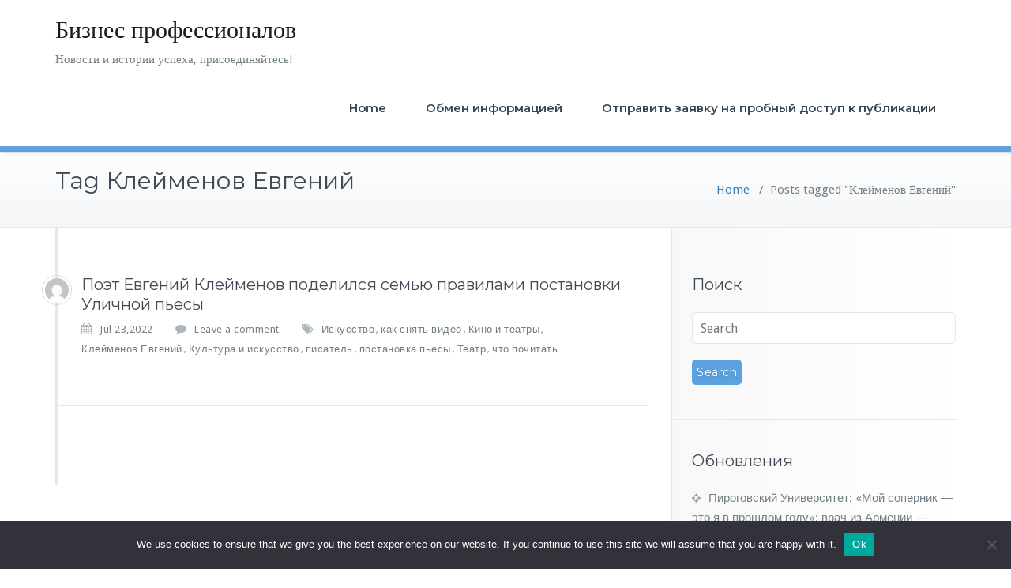

--- FILE ---
content_type: text/html; charset=UTF-8
request_url: https://busiprof.ru/tag/klejmenov-evgenij/
body_size: 12005
content:
<!DOCTYPE html>
<html lang="ru-RU">
    <head>	
        <meta charset="UTF-8">
        <meta name="viewport" content="width=device-width, initial-scale=1">
        <meta http-equiv="x-ua-compatible" content="ie=edge">
       <title>Клейменов Евгений &#8211; Бизнес профессионалов</title>
<meta name='robots' content='max-image-preview:large' />
	<style>img:is([sizes="auto" i], [sizes^="auto," i]) { contain-intrinsic-size: 3000px 1500px }</style>
	<link rel='dns-prefetch' href='//fonts.googleapis.com' />
<link rel="alternate" type="application/rss+xml" title="Бизнес профессионалов &raquo; Feed" href="https://busiprof.ru/feed/" />
<link rel="alternate" type="application/rss+xml" title="Бизнес профессионалов &raquo; Comments Feed" href="https://busiprof.ru/comments/feed/" />
<link rel="alternate" type="application/rss+xml" title="Бизнес профессионалов &raquo; Клейменов Евгений Tag Feed" href="https://busiprof.ru/tag/klejmenov-evgenij/feed/" />
<script type="text/javascript">
/* <![CDATA[ */
window._wpemojiSettings = {"baseUrl":"https:\/\/s.w.org\/images\/core\/emoji\/15.1.0\/72x72\/","ext":".png","svgUrl":"https:\/\/s.w.org\/images\/core\/emoji\/15.1.0\/svg\/","svgExt":".svg","source":{"concatemoji":"https:\/\/busiprof.ru\/wp-includes\/js\/wp-emoji-release.min.js?ver=6.8.1"}};
/*! This file is auto-generated */
!function(i,n){var o,s,e;function c(e){try{var t={supportTests:e,timestamp:(new Date).valueOf()};sessionStorage.setItem(o,JSON.stringify(t))}catch(e){}}function p(e,t,n){e.clearRect(0,0,e.canvas.width,e.canvas.height),e.fillText(t,0,0);var t=new Uint32Array(e.getImageData(0,0,e.canvas.width,e.canvas.height).data),r=(e.clearRect(0,0,e.canvas.width,e.canvas.height),e.fillText(n,0,0),new Uint32Array(e.getImageData(0,0,e.canvas.width,e.canvas.height).data));return t.every(function(e,t){return e===r[t]})}function u(e,t,n){switch(t){case"flag":return n(e,"\ud83c\udff3\ufe0f\u200d\u26a7\ufe0f","\ud83c\udff3\ufe0f\u200b\u26a7\ufe0f")?!1:!n(e,"\ud83c\uddfa\ud83c\uddf3","\ud83c\uddfa\u200b\ud83c\uddf3")&&!n(e,"\ud83c\udff4\udb40\udc67\udb40\udc62\udb40\udc65\udb40\udc6e\udb40\udc67\udb40\udc7f","\ud83c\udff4\u200b\udb40\udc67\u200b\udb40\udc62\u200b\udb40\udc65\u200b\udb40\udc6e\u200b\udb40\udc67\u200b\udb40\udc7f");case"emoji":return!n(e,"\ud83d\udc26\u200d\ud83d\udd25","\ud83d\udc26\u200b\ud83d\udd25")}return!1}function f(e,t,n){var r="undefined"!=typeof WorkerGlobalScope&&self instanceof WorkerGlobalScope?new OffscreenCanvas(300,150):i.createElement("canvas"),a=r.getContext("2d",{willReadFrequently:!0}),o=(a.textBaseline="top",a.font="600 32px Arial",{});return e.forEach(function(e){o[e]=t(a,e,n)}),o}function t(e){var t=i.createElement("script");t.src=e,t.defer=!0,i.head.appendChild(t)}"undefined"!=typeof Promise&&(o="wpEmojiSettingsSupports",s=["flag","emoji"],n.supports={everything:!0,everythingExceptFlag:!0},e=new Promise(function(e){i.addEventListener("DOMContentLoaded",e,{once:!0})}),new Promise(function(t){var n=function(){try{var e=JSON.parse(sessionStorage.getItem(o));if("object"==typeof e&&"number"==typeof e.timestamp&&(new Date).valueOf()<e.timestamp+604800&&"object"==typeof e.supportTests)return e.supportTests}catch(e){}return null}();if(!n){if("undefined"!=typeof Worker&&"undefined"!=typeof OffscreenCanvas&&"undefined"!=typeof URL&&URL.createObjectURL&&"undefined"!=typeof Blob)try{var e="postMessage("+f.toString()+"("+[JSON.stringify(s),u.toString(),p.toString()].join(",")+"));",r=new Blob([e],{type:"text/javascript"}),a=new Worker(URL.createObjectURL(r),{name:"wpTestEmojiSupports"});return void(a.onmessage=function(e){c(n=e.data),a.terminate(),t(n)})}catch(e){}c(n=f(s,u,p))}t(n)}).then(function(e){for(var t in e)n.supports[t]=e[t],n.supports.everything=n.supports.everything&&n.supports[t],"flag"!==t&&(n.supports.everythingExceptFlag=n.supports.everythingExceptFlag&&n.supports[t]);n.supports.everythingExceptFlag=n.supports.everythingExceptFlag&&!n.supports.flag,n.DOMReady=!1,n.readyCallback=function(){n.DOMReady=!0}}).then(function(){return e}).then(function(){var e;n.supports.everything||(n.readyCallback(),(e=n.source||{}).concatemoji?t(e.concatemoji):e.wpemoji&&e.twemoji&&(t(e.twemoji),t(e.wpemoji)))}))}((window,document),window._wpemojiSettings);
/* ]]> */
</script>
<style id='wp-emoji-styles-inline-css' type='text/css'>

	img.wp-smiley, img.emoji {
		display: inline !important;
		border: none !important;
		box-shadow: none !important;
		height: 1em !important;
		width: 1em !important;
		margin: 0 0.07em !important;
		vertical-align: -0.1em !important;
		background: none !important;
		padding: 0 !important;
	}
</style>
<link rel='stylesheet' id='wp-block-library-css' href='https://busiprof.ru/wp-includes/css/dist/block-library/style.min.css?ver=6.8.1' type='text/css' media='all' />
<style id='classic-theme-styles-inline-css' type='text/css'>
/*! This file is auto-generated */
.wp-block-button__link{color:#fff;background-color:#32373c;border-radius:9999px;box-shadow:none;text-decoration:none;padding:calc(.667em + 2px) calc(1.333em + 2px);font-size:1.125em}.wp-block-file__button{background:#32373c;color:#fff;text-decoration:none}
</style>
<style id='global-styles-inline-css' type='text/css'>
:root{--wp--preset--aspect-ratio--square: 1;--wp--preset--aspect-ratio--4-3: 4/3;--wp--preset--aspect-ratio--3-4: 3/4;--wp--preset--aspect-ratio--3-2: 3/2;--wp--preset--aspect-ratio--2-3: 2/3;--wp--preset--aspect-ratio--16-9: 16/9;--wp--preset--aspect-ratio--9-16: 9/16;--wp--preset--color--black: #000000;--wp--preset--color--cyan-bluish-gray: #abb8c3;--wp--preset--color--white: #ffffff;--wp--preset--color--pale-pink: #f78da7;--wp--preset--color--vivid-red: #cf2e2e;--wp--preset--color--luminous-vivid-orange: #ff6900;--wp--preset--color--luminous-vivid-amber: #fcb900;--wp--preset--color--light-green-cyan: #7bdcb5;--wp--preset--color--vivid-green-cyan: #00d084;--wp--preset--color--pale-cyan-blue: #8ed1fc;--wp--preset--color--vivid-cyan-blue: #0693e3;--wp--preset--color--vivid-purple: #9b51e0;--wp--preset--gradient--vivid-cyan-blue-to-vivid-purple: linear-gradient(135deg,rgba(6,147,227,1) 0%,rgb(155,81,224) 100%);--wp--preset--gradient--light-green-cyan-to-vivid-green-cyan: linear-gradient(135deg,rgb(122,220,180) 0%,rgb(0,208,130) 100%);--wp--preset--gradient--luminous-vivid-amber-to-luminous-vivid-orange: linear-gradient(135deg,rgba(252,185,0,1) 0%,rgba(255,105,0,1) 100%);--wp--preset--gradient--luminous-vivid-orange-to-vivid-red: linear-gradient(135deg,rgba(255,105,0,1) 0%,rgb(207,46,46) 100%);--wp--preset--gradient--very-light-gray-to-cyan-bluish-gray: linear-gradient(135deg,rgb(238,238,238) 0%,rgb(169,184,195) 100%);--wp--preset--gradient--cool-to-warm-spectrum: linear-gradient(135deg,rgb(74,234,220) 0%,rgb(151,120,209) 20%,rgb(207,42,186) 40%,rgb(238,44,130) 60%,rgb(251,105,98) 80%,rgb(254,248,76) 100%);--wp--preset--gradient--blush-light-purple: linear-gradient(135deg,rgb(255,206,236) 0%,rgb(152,150,240) 100%);--wp--preset--gradient--blush-bordeaux: linear-gradient(135deg,rgb(254,205,165) 0%,rgb(254,45,45) 50%,rgb(107,0,62) 100%);--wp--preset--gradient--luminous-dusk: linear-gradient(135deg,rgb(255,203,112) 0%,rgb(199,81,192) 50%,rgb(65,88,208) 100%);--wp--preset--gradient--pale-ocean: linear-gradient(135deg,rgb(255,245,203) 0%,rgb(182,227,212) 50%,rgb(51,167,181) 100%);--wp--preset--gradient--electric-grass: linear-gradient(135deg,rgb(202,248,128) 0%,rgb(113,206,126) 100%);--wp--preset--gradient--midnight: linear-gradient(135deg,rgb(2,3,129) 0%,rgb(40,116,252) 100%);--wp--preset--font-size--small: 13px;--wp--preset--font-size--medium: 20px;--wp--preset--font-size--large: 36px;--wp--preset--font-size--x-large: 42px;--wp--preset--spacing--20: 0.44rem;--wp--preset--spacing--30: 0.67rem;--wp--preset--spacing--40: 1rem;--wp--preset--spacing--50: 1.5rem;--wp--preset--spacing--60: 2.25rem;--wp--preset--spacing--70: 3.38rem;--wp--preset--spacing--80: 5.06rem;--wp--preset--shadow--natural: 6px 6px 9px rgba(0, 0, 0, 0.2);--wp--preset--shadow--deep: 12px 12px 50px rgba(0, 0, 0, 0.4);--wp--preset--shadow--sharp: 6px 6px 0px rgba(0, 0, 0, 0.2);--wp--preset--shadow--outlined: 6px 6px 0px -3px rgba(255, 255, 255, 1), 6px 6px rgba(0, 0, 0, 1);--wp--preset--shadow--crisp: 6px 6px 0px rgba(0, 0, 0, 1);}:where(.is-layout-flex){gap: 0.5em;}:where(.is-layout-grid){gap: 0.5em;}body .is-layout-flex{display: flex;}.is-layout-flex{flex-wrap: wrap;align-items: center;}.is-layout-flex > :is(*, div){margin: 0;}body .is-layout-grid{display: grid;}.is-layout-grid > :is(*, div){margin: 0;}:where(.wp-block-columns.is-layout-flex){gap: 2em;}:where(.wp-block-columns.is-layout-grid){gap: 2em;}:where(.wp-block-post-template.is-layout-flex){gap: 1.25em;}:where(.wp-block-post-template.is-layout-grid){gap: 1.25em;}.has-black-color{color: var(--wp--preset--color--black) !important;}.has-cyan-bluish-gray-color{color: var(--wp--preset--color--cyan-bluish-gray) !important;}.has-white-color{color: var(--wp--preset--color--white) !important;}.has-pale-pink-color{color: var(--wp--preset--color--pale-pink) !important;}.has-vivid-red-color{color: var(--wp--preset--color--vivid-red) !important;}.has-luminous-vivid-orange-color{color: var(--wp--preset--color--luminous-vivid-orange) !important;}.has-luminous-vivid-amber-color{color: var(--wp--preset--color--luminous-vivid-amber) !important;}.has-light-green-cyan-color{color: var(--wp--preset--color--light-green-cyan) !important;}.has-vivid-green-cyan-color{color: var(--wp--preset--color--vivid-green-cyan) !important;}.has-pale-cyan-blue-color{color: var(--wp--preset--color--pale-cyan-blue) !important;}.has-vivid-cyan-blue-color{color: var(--wp--preset--color--vivid-cyan-blue) !important;}.has-vivid-purple-color{color: var(--wp--preset--color--vivid-purple) !important;}.has-black-background-color{background-color: var(--wp--preset--color--black) !important;}.has-cyan-bluish-gray-background-color{background-color: var(--wp--preset--color--cyan-bluish-gray) !important;}.has-white-background-color{background-color: var(--wp--preset--color--white) !important;}.has-pale-pink-background-color{background-color: var(--wp--preset--color--pale-pink) !important;}.has-vivid-red-background-color{background-color: var(--wp--preset--color--vivid-red) !important;}.has-luminous-vivid-orange-background-color{background-color: var(--wp--preset--color--luminous-vivid-orange) !important;}.has-luminous-vivid-amber-background-color{background-color: var(--wp--preset--color--luminous-vivid-amber) !important;}.has-light-green-cyan-background-color{background-color: var(--wp--preset--color--light-green-cyan) !important;}.has-vivid-green-cyan-background-color{background-color: var(--wp--preset--color--vivid-green-cyan) !important;}.has-pale-cyan-blue-background-color{background-color: var(--wp--preset--color--pale-cyan-blue) !important;}.has-vivid-cyan-blue-background-color{background-color: var(--wp--preset--color--vivid-cyan-blue) !important;}.has-vivid-purple-background-color{background-color: var(--wp--preset--color--vivid-purple) !important;}.has-black-border-color{border-color: var(--wp--preset--color--black) !important;}.has-cyan-bluish-gray-border-color{border-color: var(--wp--preset--color--cyan-bluish-gray) !important;}.has-white-border-color{border-color: var(--wp--preset--color--white) !important;}.has-pale-pink-border-color{border-color: var(--wp--preset--color--pale-pink) !important;}.has-vivid-red-border-color{border-color: var(--wp--preset--color--vivid-red) !important;}.has-luminous-vivid-orange-border-color{border-color: var(--wp--preset--color--luminous-vivid-orange) !important;}.has-luminous-vivid-amber-border-color{border-color: var(--wp--preset--color--luminous-vivid-amber) !important;}.has-light-green-cyan-border-color{border-color: var(--wp--preset--color--light-green-cyan) !important;}.has-vivid-green-cyan-border-color{border-color: var(--wp--preset--color--vivid-green-cyan) !important;}.has-pale-cyan-blue-border-color{border-color: var(--wp--preset--color--pale-cyan-blue) !important;}.has-vivid-cyan-blue-border-color{border-color: var(--wp--preset--color--vivid-cyan-blue) !important;}.has-vivid-purple-border-color{border-color: var(--wp--preset--color--vivid-purple) !important;}.has-vivid-cyan-blue-to-vivid-purple-gradient-background{background: var(--wp--preset--gradient--vivid-cyan-blue-to-vivid-purple) !important;}.has-light-green-cyan-to-vivid-green-cyan-gradient-background{background: var(--wp--preset--gradient--light-green-cyan-to-vivid-green-cyan) !important;}.has-luminous-vivid-amber-to-luminous-vivid-orange-gradient-background{background: var(--wp--preset--gradient--luminous-vivid-amber-to-luminous-vivid-orange) !important;}.has-luminous-vivid-orange-to-vivid-red-gradient-background{background: var(--wp--preset--gradient--luminous-vivid-orange-to-vivid-red) !important;}.has-very-light-gray-to-cyan-bluish-gray-gradient-background{background: var(--wp--preset--gradient--very-light-gray-to-cyan-bluish-gray) !important;}.has-cool-to-warm-spectrum-gradient-background{background: var(--wp--preset--gradient--cool-to-warm-spectrum) !important;}.has-blush-light-purple-gradient-background{background: var(--wp--preset--gradient--blush-light-purple) !important;}.has-blush-bordeaux-gradient-background{background: var(--wp--preset--gradient--blush-bordeaux) !important;}.has-luminous-dusk-gradient-background{background: var(--wp--preset--gradient--luminous-dusk) !important;}.has-pale-ocean-gradient-background{background: var(--wp--preset--gradient--pale-ocean) !important;}.has-electric-grass-gradient-background{background: var(--wp--preset--gradient--electric-grass) !important;}.has-midnight-gradient-background{background: var(--wp--preset--gradient--midnight) !important;}.has-small-font-size{font-size: var(--wp--preset--font-size--small) !important;}.has-medium-font-size{font-size: var(--wp--preset--font-size--medium) !important;}.has-large-font-size{font-size: var(--wp--preset--font-size--large) !important;}.has-x-large-font-size{font-size: var(--wp--preset--font-size--x-large) !important;}
:where(.wp-block-post-template.is-layout-flex){gap: 1.25em;}:where(.wp-block-post-template.is-layout-grid){gap: 1.25em;}
:where(.wp-block-columns.is-layout-flex){gap: 2em;}:where(.wp-block-columns.is-layout-grid){gap: 2em;}
:root :where(.wp-block-pullquote){font-size: 1.5em;line-height: 1.6;}
</style>
<link rel='stylesheet' id='custom-comments-css-css' href='https://busiprof.ru/wp-content/plugins/bka-single/asset/styles.css?ver=6.8.1' type='text/css' media='all' />
<link rel='stylesheet' id='cookie-notice-front-css' href='https://busiprof.ru/wp-content/plugins/cookie-notice/css/front.min.css?ver=2.4.16' type='text/css' media='all' />
<link rel='stylesheet' id='busiprof-fonts-css' href='//fonts.googleapis.com/css?family=Droid+Sans%3A400%2C700%2C800%7CMontserrat%3A300%2C300i%2C400%2C400i%2C500%2C500i%2C600%2C600i%2C700%2C700i%2C800%2C800i%2C900%7CRoboto%3A+100%2C300%2C400%2C500%2C700%2C900%7CRaleway+%3A100%2C200%2C300%2C400%2C500%2C600%2C700%2C800%2C900%7CDroid+Serif%3A400%2C700&#038;subset=latin%2Clatin-ext' type='text/css' media='all' />
<link rel='stylesheet' id='bootstrap-css-css' href='https://busiprof.ru/wp-content/themes/busiprof2/css/bootstrap.css?ver=6.8.1' type='text/css' media='all' />
<link rel='stylesheet' id='busiprof-style-css' href='https://busiprof.ru/wp-content/themes/busiprof2/style.css?ver=6.8.1' type='text/css' media='all' />
<link rel='stylesheet' id='busiporf-custom-css-css' href='https://busiprof.ru/wp-content/themes/busiprof2/css/custom.css?ver=6.8.1' type='text/css' media='all' />
<link rel='stylesheet' id='flexslider-css-css' href='https://busiprof.ru/wp-content/themes/busiprof2/css/flexslider.css?ver=6.8.1' type='text/css' media='all' />
<link rel='stylesheet' id='busiporf-Droid-css' href='//fonts.googleapis.com/css?family=Droid+Sans%3A400%2C700&#038;ver=6.8.1' type='text/css' media='all' />
<link rel='stylesheet' id='busiporf-Montserrat-css' href='//fonts.googleapis.com/css?family=Montserrat%3A400%2C700&#038;ver=6.8.1' type='text/css' media='all' />
<link rel='stylesheet' id='busiporf-Droid-serif-css' href='//fonts.googleapis.com/css?family=Droid+Serif%3A400%2C400italic%2C700%2C700italic&#038;ver=6.8.1' type='text/css' media='all' />
<link rel='stylesheet' id='font-awesome-css-css' href='https://busiprof.ru/wp-content/themes/busiprof2/css/font-awesome/css/font-awesome.min.css?ver=6.8.1' type='text/css' media='all' />
<script type="text/javascript" id="cookie-notice-front-js-before">
/* <![CDATA[ */
var cnArgs = {"ajaxUrl":"https:\/\/busiprof.ru\/wp-admin\/admin-ajax.php","nonce":"bbe322d935","hideEffect":"fade","position":"bottom","onScroll":false,"onScrollOffset":100,"onClick":false,"cookieName":"cookie_notice_accepted","cookieTime":2592000,"cookieTimeRejected":2592000,"globalCookie":false,"redirection":false,"cache":false,"revokeCookies":false,"revokeCookiesOpt":"automatic"};
/* ]]> */
</script>
<script type="text/javascript" src="https://busiprof.ru/wp-content/plugins/cookie-notice/js/front.min.js?ver=2.4.16" id="cookie-notice-front-js"></script>
<script type="text/javascript" src="https://busiprof.ru/wp-includes/js/jquery/jquery.min.js?ver=3.7.1" id="jquery-core-js"></script>
<script type="text/javascript" src="https://busiprof.ru/wp-includes/js/jquery/jquery-migrate.min.js?ver=3.4.1" id="jquery-migrate-js"></script>
<script type="text/javascript" src="https://busiprof.ru/wp-content/themes/busiprof2/js/bootstrap.min.js?ver=6.8.1" id="bootstrap-js-js"></script>
<script type="text/javascript" src="https://busiprof.ru/wp-content/themes/busiprof2/js/custom.js?ver=6.8.1" id="busiporf-custom-js-js"></script>
<link rel="https://api.w.org/" href="https://busiprof.ru/wp-json/" /><link rel="alternate" title="JSON" type="application/json" href="https://busiprof.ru/wp-json/wp/v2/tags/5026" /><link rel="EditURI" type="application/rsd+xml" title="RSD" href="https://busiprof.ru/xmlrpc.php?rsd" />
<meta name="generator" content="WordPress 6.8.1" />
<meta name="description" content="7 правил постановки Уличной пьесы были созданы поэтом Евгением Клейменовым">	


<link rel="apple-touch-icon" sizes="180x180" href="/apple-touch-icon.png">
<link rel="icon" type="image/png" sizes="32x32" href="/favicon-32x32.png">
<link rel="icon" type="image/png" sizes="16x16" href="/favicon-16x16.png">
<link rel="manifest" href="/site.webmanifest">
<link rel="mask-icon" href="/safari-pinned-tab.svg" color="#5bbad5">
<meta name="msapplication-TileColor" content="#da532c">
<meta name="theme-color" content="#ffffff">



    </head>
    <body class="archive tag tag-klejmenov-evgenij tag-5026 wp-theme-busiprof2 cookies-not-set">
        	
        <div id="page" class="site">
            <a class="skip-link busiprof-screen-reader" href="#content">Skip to content</a>
            <!-- Navbar -->	
            <nav class="navbar navbar-default">
                <div class="container">
                    <!-- Brand and toggle get grouped for better mobile display -->
                    <div class="navbar-header">
                                                    <div class="custom-logo-link-url">
                                <h1 class="site-title"><a class="navbar-brand" href="https://busiprof.ru/" >Бизнес профессионалов</a>
                                </h1>
                                                                    <p class="site-description">Новости и истории успеха, присоединяйтесь!</p>
                                                            </div>
                            	
                        <button type="button" class="navbar-toggle collapsed" data-toggle="collapse" data-target="#bs-example-navbar-collapse-1">
                            <span class="sr-only">Toggle navigation</span>
                            <span class="icon-bar"></span>
                            <span class="icon-bar"></span>
                            <span class="icon-bar"></span>
                        </button>
                    </div>

                    <!-- Collect the nav links, forms, and other content for toggling -->
                    <div class="collapse navbar-collapse" id="bs-example-navbar-collapse-1">
                        <div class=""><ul class="nav navbar-nav navbar-right"><li class="menu-item"><a href="https://busiprof.ru/" title="Home">Home</a></li><li class="menu-item page_item page-item-5130"><a href="https://busiprof.ru/obmen-informaciej/">Обмен информацией</a></li><li class="menu-item page_item page-item-128229"><a href="https://busiprof.ru/otpravit-zayavku-na-probnyj-dostup-k-publikacii/">Отправить заявку на пробный доступ к публикации</a></li></ul></div>
			
                    </div>
                </div>
            </nav>	
            <!-- End of Navbar --><!-- Page Title -->
<section class="page-header">
	<div class="container">
		<div class="row">
			<div class="col-md-6">
				<div class="page-title">
					<h2>Tag Клейменов Евгений</h2>
				</div>
			</div>
			<div class="col-md-6">
				<ul class="page-breadcrumb">
					<li><a href="https://busiprof.ru/">Home</a> &nbsp &#47; &nbsp<li class="active">Posts tagged "Клейменов Евгений"</li></li>				</ul>
			</div>
		</div>
	</div>	
</section>
<!-- End of Page Title -->
<div class="clearfix"></div>

<!-- Blog & Sidebar Section -->
<div id="content">
<section>		
	<div class="container">
		<div class="row">
			<!--Blog Posts-->
			<div class="col-md-8 col-xs-12">
				<div class="site-content">
					<article class="post post-23193 type-post status-publish format-standard hentry category-news tag-543 tag-kak-snyat-video tag-185 tag-klejmenov-evgenij tag-376 tag-460 tag-postanovka-pesy tag-teatr tag-chto-pochitat"> 
	<span class="site-author">
		<figure class="avatar">
					<a data-tip="CheapPR" href="https://busiprof.ru/author/cheappr/" data-toggle="tooltip" title="CheapPR"><img alt='' src='https://secure.gravatar.com/avatar/b16fdd36ff642349c56078fe230b0f06ff39ab387386c1be8ca9218f4030dfac?s=32&#038;d=mm&#038;r=g' srcset='https://secure.gravatar.com/avatar/b16fdd36ff642349c56078fe230b0f06ff39ab387386c1be8ca9218f4030dfac?s=64&#038;d=mm&#038;r=g 2x' class='img-circle avatar-32 photo' height='32' width='32' decoding='async'/></a>
		</figure>
	</span>
		<header class="entry-header">
			<h3 class="entry-title"><a href="https://busiprof.ru/poet-evgenij-klejmenov-podelilsya-semju-pravilami-postanovki-ulichnoj-pesy/" >Поэт Евгений Клейменов поделился семью правилами постановки Уличной пьесы</a></h3>		</header>
	
		<div class="entry-meta">
		
			<span class="entry-date"><a href="https://busiprof.ru/2022/07"><time datetime="">Jul 23,2022</time></a></span>
			
			<span class="comments-link"><a href="https://busiprof.ru/poet-evgenij-klejmenov-podelilsya-semju-pravilami-postanovki-ulichnoj-pesy/#respond">Leave a comment</a></span>
			
						<span class="tag-links"><a href="https://busiprof.ru/tag/543/" rel="tag">Искусство</a>, <a href="https://busiprof.ru/tag/kak-snyat-video/" rel="tag">как снять видео</a>, <a href="https://busiprof.ru/tag/185/" rel="tag">Кино и театры</a>, <a href="https://busiprof.ru/tag/klejmenov-evgenij/" rel="tag">Клейменов Евгений</a>, <a href="https://busiprof.ru/tag/376/" rel="tag">Культура и искусство</a>, <a href="https://busiprof.ru/tag/460/" rel="tag">писатель</a>, <a href="https://busiprof.ru/tag/postanovka-pesy/" rel="tag">постановка пьесы</a>, <a href="https://busiprof.ru/tag/teatr/" rel="tag">Театр</a>, <a href="https://busiprof.ru/tag/chto-pochitat/" rel="tag">что почитать</a></span>
					</div>
			<div class="entry-content">
			</div>
</article>					<!-- Pagination -->			
					<div class="paginations">
											</div>
										<!-- /Pagination -->
				</div>
			<!--/End of Blog Posts-->
			</div>
			<!--Sidebar-->
				
<div class="col-md-4 col-xs-12">
	<div class="sidebar">
  <aside id="search-2" class="widget widget_search"><h3 class="widget-title">Поиск</h3><form method="get" id="searchform" action="https://busiprof.ru/">
	<input type="text" class="search_btn"  name="s" id="s" placeholder="Search" />
	<input type="submit" class="submit_search" style="" name="submit" value="Search" />
</form></aside>
		<aside id="recent-posts-2" class="widget widget_recent_entries">
		<h3 class="widget-title">Обновления</h3>
		<ul>
											<li>
					<a href="https://busiprof.ru/9938349-pirogovskijj-universitet-mojj-sopernik-eto-ya-v-proshlom-godu-ygr/">Пироговский Университет: «Мой соперник — это я в прошлом году»: врач из Армении — первый участник проекта стажировок для иностранных практикующих врачей</a>
									</li>
											<li>
					<a href="https://busiprof.ru/nadezhnaya-osnova-dlya-vashego-doma-zu/">Надежная основа для вашего дома</a>
									</li>
											<li>
					<a href="https://busiprof.ru/3728905-prodolzhaetsya-stroitelstvo-zhilogo-klastera-rodina-p-n16r9/">Продолжается строительство жилого кластера «Родина Переделкино»</a>
									</li>
											<li>
					<a href="https://busiprof.ru/9107297-studenty-instituta-guap-oderzhali-pobedu-v-akseleratore-to2/">Студенты Института 4 ГУАП одержали победу в акселераторе «ТехноПитер» 2025</a>
									</li>
											<li>
					<a href="https://busiprof.ru/studenty-guap-stali-pobeditelyami-konkursov-sh-958t0/">Студенты ГУАП стали победителями конкурсов Шэньянского технологического института</a>
									</li>
					</ul>

		</aside><aside id="archives-2" class="widget widget_archive"><h3 class="widget-title">Архивы</h3>
			<ul>
					<li><a href='https://busiprof.ru/2026/01/'>January 2026</a></li>
	<li><a href='https://busiprof.ru/2025/12/'>December 2025</a></li>
	<li><a href='https://busiprof.ru/2025/11/'>November 2025</a></li>
	<li><a href='https://busiprof.ru/2025/10/'>October 2025</a></li>
	<li><a href='https://busiprof.ru/2025/09/'>September 2025</a></li>
	<li><a href='https://busiprof.ru/2025/08/'>August 2025</a></li>
	<li><a href='https://busiprof.ru/2025/07/'>July 2025</a></li>
	<li><a href='https://busiprof.ru/2025/06/'>June 2025</a></li>
	<li><a href='https://busiprof.ru/2025/05/'>May 2025</a></li>
	<li><a href='https://busiprof.ru/2025/04/'>April 2025</a></li>
	<li><a href='https://busiprof.ru/2025/03/'>March 2025</a></li>
	<li><a href='https://busiprof.ru/2025/02/'>February 2025</a></li>
	<li><a href='https://busiprof.ru/2025/01/'>January 2025</a></li>
	<li><a href='https://busiprof.ru/2024/12/'>December 2024</a></li>
	<li><a href='https://busiprof.ru/2024/11/'>November 2024</a></li>
	<li><a href='https://busiprof.ru/2024/10/'>October 2024</a></li>
	<li><a href='https://busiprof.ru/2024/09/'>September 2024</a></li>
	<li><a href='https://busiprof.ru/2024/08/'>August 2024</a></li>
	<li><a href='https://busiprof.ru/2024/07/'>July 2024</a></li>
	<li><a href='https://busiprof.ru/2024/06/'>June 2024</a></li>
	<li><a href='https://busiprof.ru/2024/05/'>May 2024</a></li>
	<li><a href='https://busiprof.ru/2024/04/'>April 2024</a></li>
	<li><a href='https://busiprof.ru/2024/03/'>March 2024</a></li>
	<li><a href='https://busiprof.ru/2024/02/'>February 2024</a></li>
	<li><a href='https://busiprof.ru/2024/01/'>January 2024</a></li>
	<li><a href='https://busiprof.ru/2023/12/'>December 2023</a></li>
	<li><a href='https://busiprof.ru/2023/11/'>November 2023</a></li>
	<li><a href='https://busiprof.ru/2023/10/'>October 2023</a></li>
	<li><a href='https://busiprof.ru/2023/09/'>September 2023</a></li>
	<li><a href='https://busiprof.ru/2023/08/'>August 2023</a></li>
	<li><a href='https://busiprof.ru/2023/07/'>July 2023</a></li>
	<li><a href='https://busiprof.ru/2023/06/'>June 2023</a></li>
	<li><a href='https://busiprof.ru/2023/05/'>May 2023</a></li>
	<li><a href='https://busiprof.ru/2023/04/'>April 2023</a></li>
	<li><a href='https://busiprof.ru/2023/03/'>March 2023</a></li>
	<li><a href='https://busiprof.ru/2023/02/'>February 2023</a></li>
	<li><a href='https://busiprof.ru/2023/01/'>January 2023</a></li>
	<li><a href='https://busiprof.ru/2022/12/'>December 2022</a></li>
	<li><a href='https://busiprof.ru/2022/11/'>November 2022</a></li>
	<li><a href='https://busiprof.ru/2022/10/'>October 2022</a></li>
	<li><a href='https://busiprof.ru/2022/09/'>September 2022</a></li>
	<li><a href='https://busiprof.ru/2022/08/'>August 2022</a></li>
	<li><a href='https://busiprof.ru/2022/07/'>July 2022</a></li>
	<li><a href='https://busiprof.ru/2022/06/'>June 2022</a></li>
	<li><a href='https://busiprof.ru/2022/05/'>May 2022</a></li>
	<li><a href='https://busiprof.ru/2022/04/'>April 2022</a></li>
	<li><a href='https://busiprof.ru/2022/03/'>March 2022</a></li>
	<li><a href='https://busiprof.ru/2022/02/'>February 2022</a></li>
	<li><a href='https://busiprof.ru/2022/01/'>January 2022</a></li>
	<li><a href='https://busiprof.ru/2021/12/'>December 2021</a></li>
	<li><a href='https://busiprof.ru/2021/11/'>November 2021</a></li>
	<li><a href='https://busiprof.ru/2021/10/'>October 2021</a></li>
	<li><a href='https://busiprof.ru/2021/09/'>September 2021</a></li>
	<li><a href='https://busiprof.ru/2021/08/'>August 2021</a></li>
	<li><a href='https://busiprof.ru/2021/07/'>July 2021</a></li>
	<li><a href='https://busiprof.ru/2021/06/'>June 2021</a></li>
	<li><a href='https://busiprof.ru/2021/05/'>May 2021</a></li>
	<li><a href='https://busiprof.ru/2021/04/'>April 2021</a></li>
	<li><a href='https://busiprof.ru/2021/03/'>March 2021</a></li>
	<li><a href='https://busiprof.ru/2021/02/'>February 2021</a></li>
	<li><a href='https://busiprof.ru/2020/12/'>December 2020</a></li>
	<li><a href='https://busiprof.ru/2020/11/'>November 2020</a></li>
	<li><a href='https://busiprof.ru/2020/10/'>October 2020</a></li>
	<li><a href='https://busiprof.ru/2020/04/'>April 2020</a></li>
	<li><a href='https://busiprof.ru/2020/02/'>February 2020</a></li>
	<li><a href='https://busiprof.ru/2020/01/'>January 2020</a></li>
	<li><a href='https://busiprof.ru/2019/12/'>December 2019</a></li>
	<li><a href='https://busiprof.ru/2019/10/'>October 2019</a></li>
	<li><a href='https://busiprof.ru/2019/09/'>September 2019</a></li>
	<li><a href='https://busiprof.ru/2019/06/'>June 2019</a></li>
	<li><a href='https://busiprof.ru/2019/05/'>May 2019</a></li>
	<li><a href='https://busiprof.ru/2019/03/'>March 2019</a></li>
	<li><a href='https://busiprof.ru/2019/01/'>January 2019</a></li>
	<li><a href='https://busiprof.ru/2018/12/'>December 2018</a></li>
	<li><a href='https://busiprof.ru/2018/08/'>August 2018</a></li>
	<li><a href='https://busiprof.ru/2018/05/'>May 2018</a></li>
	<li><a href='https://busiprof.ru/2017/05/'>May 2017</a></li>
	<li><a href='https://busiprof.ru/2017/02/'>February 2017</a></li>
			</ul>

			</aside><aside id="categories-2" class="widget widget_categories"><h3 class="widget-title">Категории</h3>
			<ul>
					<li class="cat-item cat-item-15"><a href="https://busiprof.ru/category/hr-i-poisk-raboty/">HR и поиск работы</a>
</li>
	<li class="cat-item cat-item-8"><a href="https://busiprof.ru/category/avtomobili-i-servis/">Автомобили и сервис</a>
</li>
	<li class="cat-item cat-item-14"><a href="https://busiprof.ru/category/dengi-i-cifry/">Деньги и цифры</a>
</li>
	<li class="cat-item cat-item-3"><a href="https://busiprof.ru/category/investicii/">Инвестиции</a>
</li>
	<li class="cat-item cat-item-12"><a href="https://busiprof.ru/category/instrumenty-dlya-razvitiya/">Инструменты для развития</a>
</li>
	<li class="cat-item cat-item-4"><a href="https://busiprof.ru/category/it-servisy/">ИТ сервисы</a>
</li>
	<li class="cat-item cat-item-17"><a href="https://busiprof.ru/category/katalogi-i-poisk/">Каталоги и поиск</a>
</li>
	<li class="cat-item cat-item-10"><a href="https://busiprof.ru/category/krasota-i-zdorove/">Красота и здоровье</a>
</li>
	<li class="cat-item cat-item-1"><a href="https://busiprof.ru/category/news/">Новости</a>
</li>
	<li class="cat-item cat-item-5"><a href="https://busiprof.ru/category/onlajn-uslugi/">Онлайн услуги</a>
</li>
	<li class="cat-item cat-item-7"><a href="https://busiprof.ru/category/pravo-i-zakon/">Право и закон</a>
</li>
	<li class="cat-item cat-item-2"><a href="https://busiprof.ru/category/proizvodstvo/">Производство</a>
</li>
	<li class="cat-item cat-item-11"><a href="https://busiprof.ru/category/professii-i-navyki/">Профессии и навыки</a>
</li>
	<li class="cat-item cat-item-13"><a href="https://busiprof.ru/category/resursy-dlya-razvitiya/">Ресурсы для развития</a>
</li>
	<li class="cat-item cat-item-9"><a href="https://busiprof.ru/category/transport-i-logistika/">Транспорт и логистика</a>
</li>
	<li class="cat-item cat-item-6"><a href="https://busiprof.ru/category/trenery-i-kouchery/">Тренеры и коучеры</a>
</li>
	<li class="cat-item cat-item-16"><a href="https://busiprof.ru/category/energiya/">Энергия</a>
</li>
			</ul>

			</aside><aside id="block-3" class="widget widget_block"></aside><aside id="block-4" class="widget widget_block"></aside>	</div>
</div>	
			<!--/End of Sidebar-->
		</div>	
	</div>
</section>
</div>
<!-- End of Blog & Sidebar Section -->
 
<div class="clearfix"></div>

<!-- Footer Section -->
<footer class="footer-sidebar">	
	<!-- Footer Widgets -->	
	<div class="container">		
		<div class="row">		
					</div>
	</div>
	<!-- /End of Footer Widgets -->	
	
	<!-- Copyrights -->	
	<div class="site-info">
		<div class="container">
			<div class="row">
				<div class="col-md-7">
								<p><a href="https://business-key.com">Входит в сеть business-key.com</a> | Дизайн основан на: <a href="https://webriti.com" rel="nofollow">BusiProf</a> by Webriti</p>								</div>
			</div>
		</div>
	</div>
	<!-- Copyrights -->	
	
</footer>
</div>
<!-- /End of Footer Section -->

<!--Scroll To Top--> 
<a href="#" class="scrollup"><i class="fa fa-chevron-up"></i></a>
<!--/End of Scroll To Top--> 	
<script type="speculationrules">
{"prefetch":[{"source":"document","where":{"and":[{"href_matches":"\/*"},{"not":{"href_matches":["\/wp-*.php","\/wp-admin\/*","\/wp-content\/uploads\/*","\/wp-content\/*","\/wp-content\/plugins\/*","\/wp-content\/themes\/busiprof2\/*","\/*\\?(.+)"]}},{"not":{"selector_matches":"a[rel~=\"nofollow\"]"}},{"not":{"selector_matches":".no-prefetch, .no-prefetch a"}}]},"eagerness":"conservative"}]}
</script>
<p style="text-align: center; margin: 20px;"><a href="https://www.business-key.com/conditions.html" target="_blank" style="margin-right:10px;">Пользовательское соглашение</a></p>    <script>
    /(trident|msie)/i.test(navigator.userAgent)&&document.getElementById&&window.addEventListener&&window.addEventListener("hashchange",function(){var t,e=location.hash.substring(1);/^[A-z0-9_-]+$/.test(e)&&(t=document.getElementById(e))&&(/^(?:a|select|input|button|textarea)$/i.test(t.tagName)||(t.tabIndex=-1),t.focus())},!1);
    </script>
      <style>
	  
	 .request_form input{
		 color: black;
		 background: white;
	 } 
	 .request_form button{
		 background: #eee;
		 color: black;
		 font-weight: bold;
		 text-transform: uppercase;
	 }
    /* Стили для плавающей иконки */
    #publish-btn {
      position: fixed;
      right: 80px;
      bottom: 50px;
      background: #728b8b;
      color: #fff;
      padding: 12px 18px 12px 14px;
      border-radius: 30px;
      font-size: 18px;
      cursor: pointer;
      box-shadow: 0 4px 18px rgba(0,0,0,0.12);
      opacity: 0;
      transform: translateY(30px);
      transition: opacity 0.3s, transform 0.3s;
      z-index: 100;
      pointer-events: none; /* Чтобы не было кликабельно до появления */
    }
     #publish-btn a{
      display: flex;
      align-items: center;

	 }
    #publish-btn a:link,#publish-btn a:hover,#publish-btn a:visited{
		color: white;
	}
    #publish-btn.visible {
      opacity: 1;
      transform: translateY(0);
      pointer-events: auto; /* теперь кликабельно */
    }
    /* SVG стили */
    #publish-btn .icon {
      width: 32px;
      height: 32px;
      margin-right: 10px;
      fill: #fff;
      flex-shrink: 0;
    }
    @media (max-width: 575px) {
      #publish-btn {
        font-size: 15px;
        right: 15px;
        bottom: 20px;
        padding: 10px 14px 10px 10px;
      }
      #publish-btn .icon {
        width: 20px;
        height: 20px;
        margin-right: 7px;
      }
    }
  </style>

<div id="publish-btn">
	<a rel="nofollow noindex" href="https://busiprof.ru/otpravit-zayavku-na-probnyj-dostup-k-publikacii/">
    <svg class="icon" viewBox="0 0 24 24">
      <path d="M19 21H5c-1.1 0-2-.9-2-2V5c0-1.1.9-2 2-2h7v2H5v14h14v-7h2v7c0 1.1-.9 2-2 2zm-8-5.5v-5h2v5h3l-4 4-4-4h3zm7.59-11.41L20.17 4 10 14.17l-4.17-4.18L7.59 8l2.41 2.41L17.59 4z"/>
    </svg>
    Опубликовать</a> </div>

  <script>
    function showPublishButtonOnScroll() {
      var btn = document.getElementById('publish-btn');
      var totalHeight = document.documentElement.scrollHeight - document.documentElement.clientHeight;
      var scrolled = window.scrollY || document.documentElement.scrollTop;
      if(totalHeight < 10) return; // дуже короткая страница

//      if (scrolled / totalHeight >= 0.0) {
        btn.classList.add('visible');
//      } else {
//        btn.classList.remove('visible');
//      }
    }
    window.addEventListener('scroll', showPublishButtonOnScroll);
    // Проверим при загрузке showPublishButtonOnScroll();
  </script>

		<!-- Cookie Notice plugin v2.4.16 by Hu-manity.co https://hu-manity.co/ -->
		<div id="cookie-notice" role="dialog" class="cookie-notice-hidden cookie-revoke-hidden cn-position-bottom" aria-label="Cookie Notice" style="background-color: rgba(50,50,58,1);"><div class="cookie-notice-container" style="color: #fff"><span id="cn-notice-text" class="cn-text-container">We use cookies to ensure that we give you the best experience on our website. If you continue to use this site we will assume that you are happy with it.</span><span id="cn-notice-buttons" class="cn-buttons-container"><a href="#" id="cn-accept-cookie" data-cookie-set="accept" class="cn-set-cookie cn-button" aria-label="Ok" style="background-color: #00a99d">Ok</a></span><span id="cn-close-notice" data-cookie-set="accept" class="cn-close-icon" title="No"></span></div>
			
		</div>
		<!-- / Cookie Notice plugin --><!-- Yandex.Metrika counter --> <script type="text/javascript" > (function(m,e,t,r,i,k,a){m[i]=m[i]||function(){(m[i].a=m[i].a||[]).push(arguments)}; m[i].l=1*new Date();k=e.createElement(t),a=e.getElementsByTagName(t)[0],k.async=1,k.src=r,a.parentNode.insertBefore(k,a)}) (window, document, "script", "https://mc.yandex.ru/metrika/tag.js", "ym"); ym(72795730, "init", { clickmap:true, trackLinks:true, accurateTrackBounce:true, webvisor:true }); </script> <noscript><div><img src="https://mc.yandex.ru/watch/72795730" style="position:absolute; left:-9999px;" alt="" /></div></noscript> <!-- /Yandex.Metrika counter -->
</body>
</html>